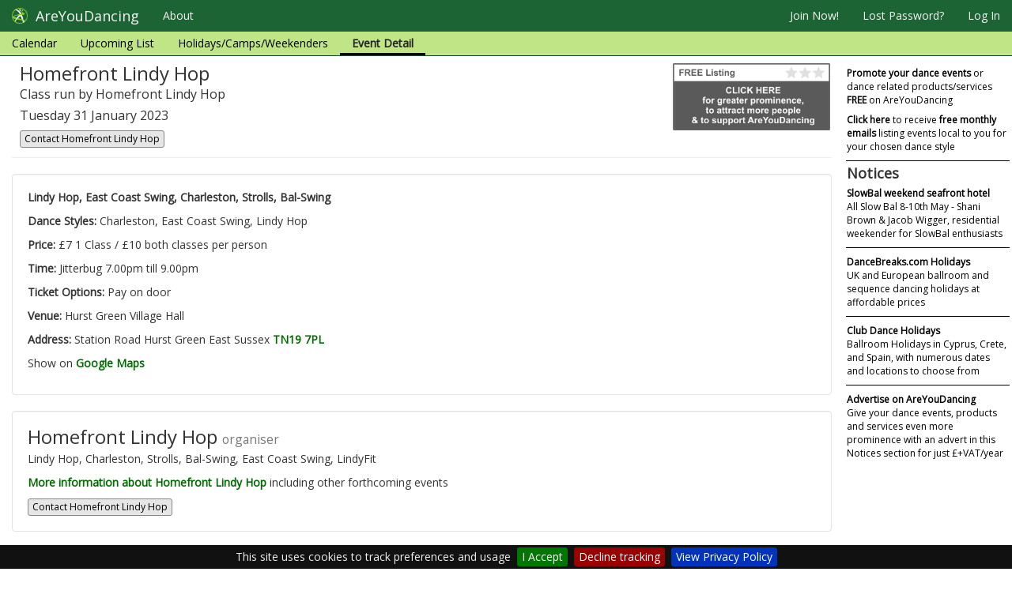

--- FILE ---
content_type: text/html; charset=utf-8
request_url: https://www.areyoudancing.com/dance-event/637249/
body_size: 17771
content:
<!DOCTYPE html>
<html lang="en">
<head>
<title>AreYouDancing Homefront Lindy Hop Class in Hurst Green  East Sussex</title>
<meta charset="utf-8">
<meta http-equiv="X-UA-Compatible" content="IE=edge">
<meta name="viewport" content="width=device-width, initial-scale=0.86, maximum-scale=5.0, minimum-scale=0.86">
<!-- , user-scalable=1, height=device-height -->
<meta name="description" content="Partner Dance Listing Website">
<meta name="author" content="PC Access Ltd">
<meta name="google-site-verification" content="VCzQ2aAayxhVx9Akrl048paoEinUagy7rngXX_1W5Lo" />
<meta name="msvalidate.01" content="4745BEF21E861A78B82EE2B616FEDB75" />

<link href="/static/images/icon.png" rel="shortcut icon" >

<link href="//maxcdn.bootstrapcdn.com/bootstrap/3.3.7/css/bootstrap.min.css" rel="stylesheet">
<link href="//maxcdn.bootstrapcdn.com/font-awesome/4.3.0/css/font-awesome.min.css" rel="stylesheet">

<link href="/static/vendor/css/uploader.css" rel="stylesheet" type="text/css" />
<link href="/static/vendor/css/typeahead.css" rel="stylesheet" type="text/css" />
<link href="/static/vendor/css/pca-multi-select.css?v=3.58" rel="stylesheet" type="text/css" >
<link href="/static/vendor/css/jquery.pcacookieconsent.css" rel="stylesheet" type="text/css" >

<link href="/static/css/theme.min.css" rel="stylesheet">
<link href="/static/css/base.css?v=3.58" rel="stylesheet" type="text/css" />


<link href="/static/css/base_front.css?v=3.58" rel="stylesheet" type="text/css" />
<link href="//fonts.googleapis.com/css?family=Open+Sans" rel="stylesheet" type="text/css">
<link href="//fonts.googleapis.com/css?family=Istok+Web" rel="stylesheet" type="text/css">

    <link href="/static/css/event/event.css?v=3.58" rel="stylesheet" type="text/css" />


<script src="//code.jquery.com/jquery-2.2.4.min.js"></script>
<script src="//maxcdn.bootstrapcdn.com/bootstrap/3.3.7/js/bootstrap.min.js"></script>
<script src='//www.google.com/recaptcha/api.js'></script>

<script src="/static/vendor/js/jquery.jscroll.min.js"></script>
<script src="/static/vendor/js/moment.min.js"></script>
<script src="/static/vendor/js/jscoord-1.1.1.js"></script>
<script src="/static/vendor/js/bootstrap-maxlength.min.js"></script>
<script src="/static/vendor/js/jquery.pcacookieconsent.min.js?v=3.58"></script>
<script src="/static/vendor/js/typeahead.bundle.js"></script>

<script src="/static/vendor/js/pca-multi-select.js?v=3.58"></script>
<script src="/static/vendor/js/uploader.js" ></script>




<script src="//maps.googleapis.com/maps/api/js?v=3&amp;key=AIzaSyBNvmcPcLYcuaZxmKe56_eveb5VmJjSL7g"></script>
<script src="/static/js/gmapsupport.js?v=3.58"></script>



<script src="/static/js/searchsupport.js?v=3.58"></script>
<script src="/static/js/base.js?v=3.58"></script>


</head>

<body class="">
<div id="fb-root"></div>


<script>
if ( !localStorage.getItem('disableAnalytics') ) {
    var script = document.createElement('script');
    script.src = 'https://www.googletagmanager.com/gtag/js?id=UA-824688-1';
    script.type = 'text/javascript';
    script.async = true;
    document.getElementsByTagName('head')[0].appendChild(script);
    window.dataLayer = window.dataLayer || [];
    function gtag() { dataLayer.push(arguments); }
    gtag('js', new Date());
    gtag('config', 'UA-824688-1');
} else {
    window['ga-disable-UA-824688-1'] = true;
}
</script>


    <div class="container-fluid" style="display:none;">
        <div class="row">
            <header class="col-lg-12 masthead hidden-xs hidden-sm">
                <div class="media">
                    <div class="media-left">
                        <a href="/"><img class="media-object" src="/static/images/logo_words2.png" /></a>
                    </div>
                </div>
            </header>
        </div>
    </div>

    
        <div id="nav">
            <nav class="navbar navbar-fixed-top navbar-default" role="navigation">
                <div class="navbar-header">
                  <button type="button" class="navbar-toggle" data-toggle="collapse" data-target=".navbar-collapse">
                    <span class="sr-only">Toggle navigation</span>
                    <span class="icon-bar"></span>
                    <span class="icon-bar"></span>
                    <span class="icon-bar"></span>
                  </button>
                  <a class="navbar-brand" href="/">
                      <img alt="brand" src="/static/images/icon64.png"/>
                      <span>AreYouDancing</span>
                  </a>
                </div>
                <div class="collapse navbar-collapse">
                    <ul id="mainnav" class="nav navbar-nav">

                        <li class="dropdown about"><a href="/about/about-areyoudancing/">About</a>
                        </li>
                    </ul>
                    
                        <ul class="nav navbar-nav navbar-right">

                        

                        
                            <li><a rel="nofollow" href="/member/register/" id="register">Join Now!</a></li>
                            <li class="hidden-sm"><a rel="nofollow" href="/member/password-reset/">Lost Password?</a></li>
                            <li><a rel="nofollow" href="/member/login/">Log In</a></li>
                        
                        </ul>
                    
                    
<ul class="level2_menu nav navbar-nav ">
    <li class="alldays"><a href="/dance-events/calendar/">Calendar</a></li>
    
    <li class="event-list"><a href="/dance-events/list/">Upcoming List</a></li>
    <li class="2plus"><a href="/dance-events/2plus/">Holidays/Camps/Weekenders</a></li>
    <li class="active"><a>Event Detail</a></li>
</ul>

                </div><!--/.nav-collapse -->

            </nav>
        </div>
    


    <div class="container-fluid">

        <div id="djangomessages">
        

        
        </div>
        <div id="ajaxmessages"></div>
    </div>

    <div class="container-fluid">
    <div class="row">

    </div>
    </div>

    
    

    <div class="container-fluid">
        

<div class="row event-detail mainrow  freeloader">

    <div class="main col-sm-9 col-md-10">

        

        <div class="page-header media">
            <div class="media-left">
                
                    
                
            </div>

            <div class="media-body">
                <h1 class="media-heading">Homefront Lindy Hop</h1>
                <h2>Class run by Homefront Lindy Hop</h2>
                <h2>Tuesday 31 January 2023
                    
                    
                    
                    
                </h2>

<div>

    <a rel="nofollow" href="/dance-directory/4480/contact/?url=/dance-event/637249/" title="Send a message to Homefront Lindy Hop" id="contactorg" class="btn btn-xs btn-ayd-pink ayd-contact">
        Contact Homefront Lindy Hop
    </a>

</div>


            </div>

            

            <div class="media-right heading-badge">
                <a href="/about/support/">
                    <img class="hidden-xs hidden-sm" src="/static/images/badge_level0.png"/>
                    <img class="hidden-md hidden-lg" src="/static/images/list_badge_level0.png"/>
                </a>


            </div>
        </div>

        


        
        <div class="well">
            <div class="row">
                <div class="col-sm-12">
                    
                    
                    

                    

                    <p><strong>Lindy Hop, East Coast Swing, Charleston, Strolls, Bal-Swing</strong></p>
                    <p><strong>Dance Styles:</strong> Charleston, East Coast Swing, Lindy Hop</p>
                    <p><strong>Price:</strong> £7 1 Class / £10 both classes per person</p>
                    <p><strong>Time:</strong> Jitterbug 7.00pm till 9.00pm</p>
                    
                    <p><strong>Ticket Options:</strong> Pay on door</p>
                    

                    

                    
                        <p><strong>Venue:</strong> Hurst Green Village Hall</p>
                        <p><strong>Address:</strong> Station Road Hurst Green  East Sussex
                            <a target="_blank" href="http://maps.google.co.uk/?q=TN19+7PL,UK">TN19 7PL</a>
                        </p>
                        
                            <p>Show on <a target="_blank" href="http://maps.google.co.uk/?q=TN19+7PL,UK">Google Maps</a></p>
                        
                    
                </div>
                <!-- No Maps for Freeloaders as they cost money now -->
                
            </div>
        </div>


        
        

        
        <div class="well">
            <div class="row">
                <div class="col-lg-12">
                    <div class="media">
                    
                    

                    <div class="media-body">
                        <h3 class="media-heading">Homefront Lindy Hop <small>organiser</small></h3>
                        <p>Lindy Hop, Charleston, Strolls, Bal-Swing, East Coast Swing, LindyFit</p>
                        
                        <p><a href="/dance-directory/4480/">More information about Homefront Lindy Hop</a> including other forthcoming events
                        </p>
<div>

    <a rel="nofollow" href="/dance-directory/4480/contact/?url=/dance-event/637249/" title="Send a message to Homefront Lindy Hop" id="contactorg" class="btn btn-xs btn-ayd-pink ayd-contact">
        Contact Homefront Lindy Hop
    </a>

</div>

                    </div>

                    </div>
                </div>
            </div>

        </div>


        
        
        <div class="well">
            
                
                    <p>See more <a href="/dance-events/swing/east-sussex/">Swing events around East Sussex</a></p>
                
            
        </div>
        

    </div>


    <div class="side side-notices col-sm-3 col-md-2">

<div id="id_ayd_adblock" class="ayd-adblock">
<div class="ad-header">
<a class="advert" data-id="0" href="/member/register-organisation/">
    <p><strong>Promote your dance events</strong> or dance related
        products/services <strong>FREE</strong> on AreYouDancing</p>
</a>

<a class="advert" data-id="0" href="/emailsignup">
    <p><strong>Click here</strong> to receive <strong>free monthly emails</strong>
    listing events local to you for your chosen dance style</p>
</a>

</div>

<h3>Notices</h3>

<div class="adblock-item" data-ad-index="0" >
<a class="advert" data-id="520" rel="nofollow" target="_blank" href="https://www.slowbal.co.uk/">
    <p><strong>SlowBal weekend seafront hotel</strong></p>
    <p>All Slow Bal 8-10th May - Shani Brown &amp; Jacob Wigger, residential weekender for SlowBal enthusiasts</p>
    
</a>

</div>

<div class="adblock-item" data-ad-index="1" >
<a class="advert" data-id="288" rel="nofollow" target="_blank" href="http://dancebreaks.com/">
    <p><strong>DanceBreaks.com Holidays</strong></p>
    <p>UK and European ballroom and sequence dancing holidays at affordable prices</p>
    
</a>

</div>

<div class="adblock-item" data-ad-index="2" >
<a class="advert" data-id="636" rel="nofollow" target="_blank" href="https://www.clubdanceholidays.com/ActivityHolidays.aspx?ActivitySubTypeId=12">
    <p><strong>Club Dance Holidays</strong></p>
    <p>Ballroom Holidays in Cyprus, Crete, and Spain, with numerous dates and locations to choose from</p>
    
</a>

</div>


<a class="advert" data-id="0" href="/about/advertise/">
    <p><strong>Advertise on AreYouDancing</strong></p>
    <p>Give your dance events, products and services even more prominence with an advert in this Notices section for just &pound;+VAT/year</p>
</a>
</div>
    </div>


    <div id="loadpoint_modal"></div>

</div>


    </div>

    
    
        <footer class="footer">
            <div class="container-fluid">

                <div class="row">

                    <div class="offers col-sm-5 col-md-3">
                        <a rel="nofollow" class="btn btn-ayd-footer" href="/about/support/">Support AreYouDancing</a>
                        <a rel="nofollow" class="btn btn-ayd-footer" href="/about/advertise/">Advertise on AreYouDancing</a>
                        <a class="btn btn-ayd-footer" href="/about/websites/">Affordable Dance Websites</a>
                        <!-- <a rel="nofollow" class="btn btn-ayd-footer" href="/about/help-general/">Help/FAQs</a> -->
                    </div>

                    <div class="links col-sm-3 col-md-4 col-xs-6">
                        <a href="/">Home</a>
                        <a href="/about/about-areyoudancing/">About AYD</a>
                        <a rel="nofollow" href="/about/organiser-benefits/">Organiser Benefits</a>
                        <a rel="nofollow" href="/about/safety-security/">Your Safety</a>
                        <a rel="nofollow" href="/about/privacy-cookies/">Privacy</a>
                    </div>

                    <div class="links col-sm-3 col-md-4 col-xs-6">
                        
                            <a rel="nofollow" href="/member/password-reset/">Lost Password?</a>
                        
                        <a rel="nofollow" href="/about/terms-and-conditions/">Terms &amp; Conditions</a>
                        <a href="/dance-styles/">Dance Style Pages</a>
                        <a rel="nofollow" href="/contact/">Contact AreYouDancing</a>
                        <a rel="nofollow" href="/member/register-organisation/">Register your Organisation</a>
                    </div>

                    <div class="col-sm-1 col-md-1 hidden-xs">
                        <div class="pull-right fb-like" data-href="https://www.facebook.com/areyoudancingwebsite/" data-layout="button" data-action="like" data-show-faces="false" data-share="false"></div>
                    </div>
                </div>

                <div class="row">
                    <div class="copyright">
                        Website development by PC Access Ltd
                        &copy; 2006-2026 &nbsp;(build 260103.3.58)
                    </div>
                </div>
            </div>
        </footer>
    
    

    

    <div class="back-to-top">
        <a class="btn btn-primary" href="#page-top">
            <i class="fa fa-chevron-up"></i>
        </a>
    </div>


    
    
<script>
function refreshAds() {
    $('#ayd_notice_container').load('/notices/refresh/', function() {
        $("#ayd_notice_container").show()
    });
}

$(document).ready(function () {

    try {
        $.cookieBar({
            message: 'This site uses cookies to track preferences and usage',
            acceptButton: true,
            acceptText: 'I Accept',
            declineButton: true,
            declineText: 'Decline tracking',
            policyButton: true,
            policyText: 'View Privacy Policy',
            policyURL: '/about/privacy-cookies',
            fixed: true,
            bottom: true,
            zindex: '9999'
        });
    }
    catch (e)
    {
        // ignore odd firefox error
        // console.log('Firefox mystery exceptionn');
    }

    $('#xnav').affix({
          offset: {
            top: 0
          }
    });

    $( '.mainrow' ).on( 'click', '.advert', function() {
        
        $.ajax({
            url: '/notices/click/?a=' + $(this).data('id'),
            success: function (data) {
                if ( data.success ) {
                    /*alert('view=' + data.views + ' clicks=' + data.clicks );*/
                }
            }
        });
        return true;
    });

    // browser window scroll (in pixels) after which the "back to top" link is shown
    var offset = 200,
        //browser window scroll (in pixels) after which the "back to top" link opacity is reduced
        offset_opacity = 1200,
        //duration of the top scrolling animation (in ms)
        scroll_top_duration = 700,
        //grab the "back to top" link
        $back_to_top = $('.back-to-top');

    //hide or show the "back to top" link
    $(window).scroll(function () {
        ( $(this).scrollTop() > offset ) ? $back_to_top.addClass('cd-is-visible') : $back_to_top.removeClass('cd-is-visible');
    });

    //smooth scroll to top
    $back_to_top.on('click', function (event) {
        event.preventDefault();
        $('body,html').animate({
                scrollTop: 0
            }, scroll_top_duration
        );
    });

});
</script>


    <script>
        $( document ).ready(function() {
        });
    </script>

    <script>
        function resizeTheSideBar() {
            var mh = $('.main').height();
            //console.log( 'main resized to ' + mh.toString());
            $('.piclist').height(mh);
        }

        $(document).ready(function () {
            $('li.events').addClass('active');

            $(window).resize( function() {
                resizeTheSideBar()
            });
            resizeTheSideBar();

            $("body").scrollspy({
                target: ".navbar-static-top",
                offset: 51
            });
        });
    </script>


<script>
(function(doc) {

    var addEvent = 'addEventListener',
        type = 'gesturestart',
        qsa = 'querySelectorAll',
        scales = [1, 1],
        meta = qsa in doc ? doc[qsa]('meta[name=viewport]') : [];

    function fix() {
        meta.content = 'width=device-width,minimum-scale=' + scales[0] + ',maximum-scale=' + scales[1];
        doc.removeEventListener(type, fix, true);
    }

    if ((meta = meta[meta.length - 1]) && addEvent in doc) {
        fix();
        scales = [.25, 1.6];
        doc[addEvent](type, fix, true);
    }

}(document));
</script>
</body>
</html>

--- FILE ---
content_type: application/javascript; charset=utf-8
request_url: https://www.areyoudancing.com/static/vendor/js/jscoord-1.1.1.js
body_size: 21140
content:
//--------------------------------------------------------------------------// JScoord
// jscoord.js//// (c) 2005 Jonathan Stott//// Created on 21-Dec-2005//
// 1.1.1 - 16 Jan 2006
//  - Fixed radix bug in getOSRefFromSixFigureReference that would return
//    the incorrect reference if either the northing or the easting started
//    with a leading zero.
// 1.1 - 23 Dec 2005
//  - Added getOSRefFromSixFigureReference function.// 1.0 - 11 Aug 2005//  - Initial version created from PHPcoord v1.1//--------------------------------------------------------------------------


// ================================================================== LatLng

function LatLng(lat, lng) {
  this.lat = lat;
  this.lng = lng;
     
  this.distance = LatLngDistance;
      
  this.toOSRef = LatLngToOSRef;
  this.toUTMRef = LatLngToUTMRef;
      
  this.WGS84ToOSGB36 = WGS84ToOSGB36;
  this.OSGB36ToWGS84 = OSGB36ToWGS84;
      
  this.toString = LatLngToString;
}

function LatLngToString() {
  return "(" + this.lat + ", " + this.lng + ")";
}


// =================================================================== OSRef

// References given with OSRef are accurate to 1m.
function OSRef(easting, northing) {
  this.easting  = easting;
  this.northing = northing;
    
  this.toLatLng = OSRefToLatLng;
    
  this.toString = OSRefToString;
  this.toSixFigureString = OSRefToSixFigureString;
}


function OSRefToString() {
  return "(" + this.easting + ", " + this.northing + ")";
}


function OSRefToSixFigureString() {
  var hundredkmE = Math.floor(this.easting / 100000);
  var hundredkmN = Math.floor(this.northing / 100000);
  var firstLetter = "";
  if (hundredkmN < 5) {
    if (hundredkmE < 5) {
      firstLetter = "S";
    } else {
      firstLetter = "T";
    }
  } else if (hundredkmN < 10) {
    if (hundredkmE < 5) {
      firstLetter = "N";
    } else {
      firstLetter = "O";
    }
  } else {
    firstLetter = "H";
  }

  var secondLetter = "";
  var index = 65 + ((4 - (hundredkmN % 5)) * 5) + (hundredkmE % 5);
  var ti = index;
  if (index >= 73) index++;
  secondLetter = chr(index);

  var e = Math.floor((this.easting - (100000 * hundredkmE)) / 100);
  var n = Math.floor((this.northing - (100000 * hundredkmN)) / 100);
  var es = e;
  if (e < 100) es = "0" + es;
  if (e < 10)  es = "0" + es;
  var ns = n;
  if (n < 100) ns = "0" + ns;
  if (n < 10)  ns = "0" + ns;

  return firstLetter + secondLetter + es + ns;
}


// ================================================================== UTMRef

function UTMRef(easting, northing, latZone, lngZone) {
  this.easting  = easting;
  this.northing = northing;
  this.latZone  = latZone;
  this.lngZone  = lngZone;
    
  this.toLatLng = UTMRefToLatLng;
    
  this.toString = UTMRefToString;
}


function UTMRefToString() {
  return this.lngZone + this.latZone + " " +
         this.easting + " " + this.northing;
}


// ================================================================== RefEll

function RefEll(maj, min) {
  this.maj = maj;
  this.min = min;
  this.ecc = ((maj * maj) - (min * min)) / (maj * maj);
}


// ================================================== Mathematical Functions

function sinSquared(x) {
  return Math.sin(x) * Math.sin(x);
}

function cosSquared(x) {
  return Math.cos(x) * Math.cos(x);
}

function tanSquared(x) {
  return Math.tan(x) * Math.tan(x);
}

function sec(x) {
  return 1.0 / Math.cos(x);
}
  
function deg2rad(x) {
  return x * (Math.PI / 180);
}
  
function rad2deg(x) {
  return x * (180 / Math.PI);
}
  
function chr(x) {
  var h = x.toString (16);
  if (h.length == 1)
    h = "0" + h;
  h = "%" + h;
  return unescape (h);
}
  
function ord(x) {
  var c = x.charAt(0);
  var i;
  for (i = 0; i < 256; ++ i) {
    var h = i.toString (16);
    if (h.length == 1)
      h = "0" + h;
    h = "%" + h;
    h = unescape (h);
    if (h == c)
      break;
  }
  return i;
}


// ========================================================= Other Functions

function LatLngDistance(to) {
  var er = 6366.707;

  var latFrom = deg2rad(this.lat);
  var latTo   = deg2rad(to.lat);
  var lngFrom = deg2rad(this.lng);
  var lngTo   = deg2rad(to.lng);

  var x1 = er * Math.cos(lngFrom) * Math.sin(latFrom);
  var y1 = er * Math.sin(lngFrom) * Math.sin(latFrom);
  var z1 = er * Math.cos(latFrom);

  var x2 = er * Math.cos(lngTo) * Math.sin(latTo);
  var y2 = er * Math.sin(lngTo) * Math.sin(latTo);
  var z2 = er * Math.cos(latTo);

  var d = Math.sqrt((x1-x2)*(x1-x2)+(y1-y2)*(y1-y2)+(z1-z2)*(z1-z2));

  return d;
}


// ==================================================== Conversion Functions

function OSGB36ToWGS84() {
  var airy1830 = new RefEll(6377563.396, 6356256.909);
  var a        = airy1830.maj;
  var b        = airy1830.min;
  var eSquared = airy1830.ecc;
  var phi = deg2rad(this.lat);
  var lambda = deg2rad(this.lng);
  var v = a / (Math.sqrt(1 - eSquared * sinSquared(phi)));
  var H = 0; // height
  var x = (v + H) * Math.cos(phi) * Math.cos(lambda);
  var y = (v + H) * Math.cos(phi) * Math.sin(lambda);
  var z = ((1 - eSquared) * v + H) * Math.sin(phi);

  var tx =        446.448;
  var ty =       -124.157;
  var tz =        542.060;
  var s  =         -0.0000204894;
  var rx = deg2rad( 0.00004172222);
  var ry = deg2rad( 0.00006861111);
  var rz = deg2rad( 0.00023391666);

  var xB = tx + (x * (1 + s)) + (-rx * y)     + (ry * z);
  var yB = ty + (rz * x)      + (y * (1 + s)) + (-rx * z);
  var zB = tz + (-ry * x)     + (rx * y)      + (z * (1 + s));

  var wgs84 = new RefEll(6378137.000, 6356752.3141);
  a        = wgs84.maj;
  b        = wgs84.min;
  eSquared = wgs84.ecc;

  var lambdaB = rad2deg(Math.atan(yB / xB));
  var p = Math.sqrt((xB * xB) + (yB * yB));
  var phiN = Math.atan(zB / (p * (1 - eSquared)));
  for (var i = 1; i < 10; i++) {
    v = a / (Math.sqrt(1 - eSquared * sinSquared(phiN)));
    phiN1 = Math.atan((zB + (eSquared * v * Math.sin(phiN))) / p);
    phiN = phiN1;
  }

  var phiB = rad2deg(phiN);
    
  this.lat = phiB;
  this.lng = lambdaB;
}

function WGS84ToOSGB36() {
  var wgs84 = new RefEll(6378137.000, 6356752.3141);
  var a        = wgs84.maj;
  var b        = wgs84.min;
  var eSquared = wgs84.ecc;
  var phi = deg2rad(this.lat);
  var lambda = deg2rad(this.lng);
  var v = a / (Math.sqrt(1 - eSquared * sinSquared(phi)));
  var H = 0; // height
  var x = (v + H) * Math.cos(phi) * Math.cos(lambda);
  var y = (v + H) * Math.cos(phi) * Math.sin(lambda);
  var z = ((1 - eSquared) * v + H) * Math.sin(phi);

  var tx =       -446.448;
  var ty =        124.157;
  var tz =       -542.060;
  var s  =          0.0000204894;
  var rx = deg2rad(-0.00004172222);
  var ry = deg2rad(-0.00006861111);
  var rz = deg2rad(-0.00023391666);

  var xB = tx + (x * (1 + s)) + (-rx * y)     + (ry * z);
  var yB = ty + (rz * x)      + (y * (1 + s)) + (-rx * z);
  var zB = tz + (-ry * x)     + (rx * y)      + (z * (1 + s));

  var airy1830 = new RefEll(6377563.396, 6356256.909);
  a        = airy1830.maj;
  b        = airy1830.min;
  eSquared = airy1830.ecc;

  var lambdaB = rad2deg(Math.atan(yB / xB));
  var p = Math.sqrt((xB * xB) + (yB * yB));
  var phiN = Math.atan(zB / (p * (1 - eSquared)));
  for (var i = 1; i < 10; i++) {
    v = a / (Math.sqrt(1 - eSquared * sinSquared(phiN)));
    phiN1 = Math.atan((zB + (eSquared * v * Math.sin(phiN))) / p);
    phiN = phiN1;
  }

  var phiB = rad2deg(phiN);
    
  this.lat = phiB;
  this.lng = lambdaB;
}

function OSRefToLatLng() {
  var airy1830 = new RefEll(6377563.396, 6356256.909);
  var OSGB_F0  = 0.9996012717;
  var N0       = -100000.0;
  var E0       = 400000.0;
  var phi0     = deg2rad(49.0);
  var lambda0  = deg2rad(-2.0);
  var a        = airy1830.maj;
  var b        = airy1830.min;
  var eSquared = airy1830.ecc;
  var phi      = 0.0;
  var lambda   = 0.0;
  var E        = this.easting;
  var N        = this.northing;
  var n        = (a - b) / (a + b);
  var M        = 0.0;
  var phiPrime = ((N - N0) / (a * OSGB_F0)) + phi0;
  do {
    M =
      (b * OSGB_F0)
        * (((1 + n + ((5.0 / 4.0) * n * n) + ((5.0 / 4.0) * n * n * n))
          * (phiPrime - phi0))
          - (((3 * n) + (3 * n * n) + ((21.0 / 8.0) * n * n * n))
            * Math.sin(phiPrime - phi0)
            * Math.cos(phiPrime + phi0))
          + ((((15.0 / 8.0) * n * n) + ((15.0 / 8.0) * n * n * n))
            * Math.sin(2.0 * (phiPrime - phi0))
            * Math.cos(2.0 * (phiPrime + phi0)))
          - (((35.0 / 24.0) * n * n * n)
            * Math.sin(3.0 * (phiPrime - phi0))
            * Math.cos(3.0 * (phiPrime + phi0))));
    phiPrime += (N - N0 - M) / (a * OSGB_F0);
  } while ((N - N0 - M) >= 0.001);
  var v = a * OSGB_F0 * Math.pow(1.0 - eSquared * sinSquared(phiPrime), -0.5);
  var rho =
    a
      * OSGB_F0
      * (1.0 - eSquared)
      * Math.pow(1.0 - eSquared * sinSquared(phiPrime), -1.5);
  var etaSquared = (v / rho) - 1.0;
  var VII = Math.tan(phiPrime) / (2 * rho * v);
  var VIII =
    (Math.tan(phiPrime) / (24.0 * rho * Math.pow(v, 3.0)))
      * (5.0
        + (3.0 * tanSquared(phiPrime))
        + etaSquared
        - (9.0 * tanSquared(phiPrime) * etaSquared));
  var IX =
    (Math.tan(phiPrime) / (720.0 * rho * Math.pow(v, 5.0)))
      * (61.0
        + (90.0 * tanSquared(phiPrime))
        + (45.0 * tanSquared(phiPrime) * tanSquared(phiPrime)));
  var X = sec(phiPrime) / v;
  var XI =
    (sec(phiPrime) / (6.0 * v * v * v))
      * ((v / rho) + (2 * tanSquared(phiPrime)));
  var XII =
    (sec(phiPrime) / (120.0 * Math.pow(v, 5.0)))
      * (5.0
        + (28.0 * tanSquared(phiPrime))
        + (24.0 * tanSquared(phiPrime) * tanSquared(phiPrime)));
  var XIIA =
    (sec(phiPrime) / (5040.0 * Math.pow(v, 7.0)))
      * (61.0
        + (662.0 * tanSquared(phiPrime))
        + (1320.0 * tanSquared(phiPrime) * tanSquared(phiPrime))
        + (720.0
          * tanSquared(phiPrime)
          * tanSquared(phiPrime)
          * tanSquared(phiPrime)));
  phi =
    phiPrime
      - (VII * Math.pow(E - E0, 2.0))
      + (VIII * Math.pow(E - E0, 4.0))
      - (IX * Math.pow(E - E0, 6.0));
  lambda =
    lambda0
      + (X * (E - E0))
      - (XI * Math.pow(E - E0, 3.0))
      + (XII * Math.pow(E - E0, 5.0))
      - (XIIA * Math.pow(E - E0, 7.0));

  return new LatLng(rad2deg(phi), rad2deg(lambda));
}


/**
 * Convert a latitude and longitude into an OSGB grid reference
 *
 * @param latitudeLongitude the latitude and longitude to convert
 * @return the OSGB grid reference
 * @since 0.1
 */
function LatLngToOSRef() {
  var airy1830 = new RefEll(6377563.396, 6356256.909);
  var OSGB_F0  = 0.9996012717;
  var N0       = -100000.0;
  var E0       = 400000.0;
  var phi0     = deg2rad(49.0);
  var lambda0  = deg2rad(-2.0);
  var a        = airy1830.maj;
  var b        = airy1830.min;
  var eSquared = airy1830.ecc;
  var phi = deg2rad(this.lat);
  var lambda = deg2rad(this.lng);
  var E = 0.0;
  var N = 0.0;
  var n = (a - b) / (a + b);
  var v = a * OSGB_F0 * Math.pow(1.0 - eSquared * sinSquared(phi), -0.5);
  var rho =
    a * OSGB_F0 * (1.0 - eSquared) * Math.pow(1.0 - eSquared * sinSquared(phi), -1.5);
  var etaSquared = (v / rho) - 1.0;
  var M =
    (b * OSGB_F0)
      * (((1 + n + ((5.0 / 4.0) * n * n) + ((5.0 / 4.0) * n * n * n))
        * (phi - phi0))
        - (((3 * n) + (3 * n * n) + ((21.0 / 8.0) * n * n * n))
          * Math.sin(phi - phi0)
          * Math.cos(phi + phi0))
        + ((((15.0 / 8.0) * n * n) + ((15.0 / 8.0) * n * n * n))
          * Math.sin(2.0 * (phi - phi0))
          * Math.cos(2.0 * (phi + phi0)))
        - (((35.0 / 24.0) * n * n * n)
          * Math.sin(3.0 * (phi - phi0))
          * Math.cos(3.0 * (phi + phi0))));
  var I = M + N0;
  var II = (v / 2.0) * Math.sin(phi) * Math.cos(phi);
  var III =
    (v / 24.0)
      * Math.sin(phi)
      * Math.pow(Math.cos(phi), 3.0)
      * (5.0 - tanSquared(phi) + (9.0 * etaSquared));
  var IIIA =
    (v / 720.0)
      * Math.sin(phi)
      * Math.pow(Math.cos(phi), 5.0)
      * (61.0 - (58.0 * tanSquared(phi)) + Math.pow(Math.tan(phi), 4.0));
  var IV = v * Math.cos(phi);
  var V = (v / 6.0) * Math.pow(Math.cos(phi), 3.0) * ((v / rho) - tanSquared(phi));
  var VI =
    (v / 120.0)
      * Math.pow(Math.cos(phi), 5.0)
      * (5.0
        - (18.0 * tanSquared(phi))
        + (Math.pow(Math.tan(phi), 4.0))
        + (14 * etaSquared)
        - (58 * tanSquared(phi) * etaSquared));

  N =
    I
      + (II * Math.pow(lambda - lambda0, 2.0))
      + (III * Math.pow(lambda - lambda0, 4.0))
      + (IIIA * Math.pow(lambda - lambda0, 6.0));
  E =
    E0
      + (IV * (lambda - lambda0))
      + (V * Math.pow(lambda - lambda0, 3.0))
      + (VI * Math.pow(lambda - lambda0, 5.0));

  return new OSRef(E, N);
}


/**
 * Convert an UTM reference to a latitude and longitude
 *
 * @param ellipsoid A reference ellipsoid to use
 * @param utm the UTM reference to convert
 * @return the converted latitude and longitude
 * @since 0.2
 */
function UTMRefToLatLng() {
  var wgs84 = new RefEll(6378137, 6356752.314);
  var UTM_F0   = 0.9996;
  var a = wgs84.maj;
  var eSquared = wgs84.ecc;
  var ePrimeSquared = eSquared / (1.0 - eSquared);
  var e1 = (1 - Math.sqrt(1 - eSquared)) / (1 + Math.sqrt(1 - eSquared));
    var x = this.easting - 500000.0;
    var y = this.northing;
  var zoneNumber = this.lngZone;
  var zoneLetter = this.latZone;

  var longitudeOrigin = (zoneNumber - 1.0) * 6.0 - 180.0 + 3.0;

  // Correct y for southern hemisphere
  if ((ord(zoneLetter) - ord("N")) < 0) {
    y -= 10000000.0;
  }

  var m = y / UTM_F0;
  var mu =
    m
      / (a
        * (1.0
          - eSquared / 4.0
          - 3.0 * eSquared * eSquared / 64.0
          - 5.0
            * Math.pow(eSquared, 3.0)
            / 256.0));

  var phi1Rad =
    mu
      + (3.0 * e1 / 2.0 - 27.0 * Math.pow(e1, 3.0) / 32.0) * Math.sin(2.0 * mu)
      + (21.0 * e1 * e1 / 16.0 - 55.0 * Math.pow(e1, 4.0) / 32.0)
        * Math.sin(4.0 * mu)
      + (151.0 * Math.pow(e1, 3.0) / 96.0) * Math.sin(6.0 * mu);

  var n =
    a
      / Math.sqrt(1.0 - eSquared * Math.sin(phi1Rad) * Math.sin(phi1Rad));
  var t = Math.tan(phi1Rad) * Math.tan(phi1Rad);
  var c = ePrimeSquared * Math.cos(phi1Rad) * Math.cos(phi1Rad);
  var r =
    a
      * (1.0 - eSquared)
      / Math.pow(
        1.0 - eSquared * Math.sin(phi1Rad) * Math.sin(phi1Rad),
        1.5);
  var d = x / (n * UTM_F0);

  var latitude = (
    phi1Rad
      - (n * Math.tan(phi1Rad) / r)
        * (d * d / 2.0
          - (5.0
            + (3.0 * t)
            + (10.0 * c)
            - (4.0 * c * c)
            - (9.0 * ePrimeSquared))
            * Math.pow(d, 4.0)
            / 24.0
          + (61.0
            + (90.0 * t)
            + (298.0 * c)
            + (45.0 * t * t)
            - (252.0 * ePrimeSquared)
            - (3.0 * c * c))
            * Math.pow(d, 6.0)
            / 720.0)) * (180.0 / Math.PI);

  var longitude = longitudeOrigin + (
    (d
      - (1.0 + 2.0 * t + c) * Math.pow(d, 3.0) / 6.0
      + (5.0
        - (2.0 * c)
        + (28.0 * t)
        - (3.0 * c * c)
        + (8.0 * ePrimeSquared)
        + (24.0 * t * t))
        * Math.pow(d, 5.0)
        / 120.0)
      / Math.cos(phi1Rad)) * (180.0 / Math.PI);

  return new LatLng(latitude, longitude);
}


/**
 * Convert a latitude and longitude to an UTM reference
 *
 * @param ellipsoid A reference ellipsoid to use
 * @param latitudeLongitude The latitude and longitude to convert
 * @return the converted UTM reference
 * @since 0.2
 */
function LatLngToUTMRef() {
  var wgs84 = new RefEll(6378137, 6356752.314);
  var UTM_F0   = 0.9996;
  var a = wgs84.maj;
  var eSquared = wgs84.ecc;
  var longitude = this.lng;
  var latitude = this.lat;

  var latitudeRad = latitude * (Math.PI / 180.0);
  var longitudeRad = longitude * (Math.PI / 180.0);
  var longitudeZone = Math.floor((longitude + 180.0) / 6.0) + 1;

  // Special zone for Norway
  if (latitude >= 56.0
    && latitude < 64.0
    && longitude >= 3.0
    && longitude < 12.0) {
    longitudeZone = 32;
  }

  // Special zones for Svalbard
  if (latitude >= 72.0 && latitude < 84.0) {
    if (longitude >= 0.0 && longitude < 9.0) {
      longitudeZone = 31;
    } else if (longitude >= 9.0 && longitude < 21.0) {
      longitudeZone = 33;
    } else if (longitude >= 21.0 && longitude < 33.0) {
      longitudeZone = 35;
    } else if (longitude >= 33.0 && longitude < 42.0) {
      longitudeZone = 37;
    }
  }

  var longitudeOrigin = (longitudeZone - 1) * 6 - 180 + 3;
  var longitudeOriginRad = longitudeOrigin * (Math.PI / 180.0);

  var UTMZone = getUTMLatitudeZoneLetter(latitude);

  ePrimeSquared = (eSquared) / (1 - eSquared);

  var n = a / Math.sqrt(1 - eSquared * Math.sin(latitudeRad) * Math.sin(latitudeRad));
  var t = Math.tan(latitudeRad) * Math.tan(latitudeRad);
  var c = ePrimeSquared * Math.cos(latitudeRad) * Math.cos(latitudeRad);
  var A = Math.cos(latitudeRad) * (longitudeRad - longitudeOriginRad);

  var M =
    a
      * ((1
        - eSquared / 4
        - 3 * eSquared * eSquared / 64
        - 5 * eSquared * eSquared * eSquared / 256)
        * latitudeRad
        - (3 * eSquared / 8
          + 3 * eSquared * eSquared / 32
          + 45 * eSquared * eSquared * eSquared / 1024)
          * Math.sin(2 * latitudeRad)
        + (15 * eSquared * eSquared / 256
          + 45 * eSquared * eSquared * eSquared / 1024)
          * Math.sin(4 * latitudeRad)
        - (35 * eSquared * eSquared * eSquared / 3072)
          * Math.sin(6 * latitudeRad));

  var UTMEasting =
    (UTM_F0
      * n
      * (A
        + (1 - t + c) * Math.pow(A, 3.0) / 6
        + (5 - 18 * t + t * t + 72 * c - 58 * ePrimeSquared)
          * Math.pow(A, 5.0)
          / 120)
      + 500000.0);

  var UTMNorthing =
    (UTM_F0
      * (M
        + n
          * Math.tan(latitudeRad)
          * (A * A / 2
            + (5 - t + (9 * c) + (4 * c * c)) * Math.pow(A, 4.0) / 24
            + (61 - (58 * t) + (t * t) + (600 * c) - (330 * ePrimeSquared))
              * Math.pow(A, 6.0)
              / 720)));

  // Adjust for the southern hemisphere
  if (latitude < 0) {
    UTMNorthing += 10000000.0;
  }

  return new UTMRef(UTMEasting, UTMNorthing, UTMZone, longitudeZone);
}

/**
 * Take a string formatted as a six-figure OS grid reference (e.g.
 * "TG514131") and return a reference to an OSRef object that represents
 * that grid reference. The first character must be H, N, S, O or T.
 * The second character can be any uppercase character from A through Z
 * excluding I.
 *
 * @param ref
 * @return
 * @since 1.1
 */
function getOSRefFromSixFigureReference(ref) {
  var char1 = ref.substring(0, 1);
  var char2 = ref.substring(1, 2);
  // Thanks to Nick Holloway for pointing out the radix bug here
  var east  = parseInt(ref.substring(2, 5), 10) * 100;
  var north = parseInt(ref.substring(5, 8), 10) * 100;
  if (char1 == 'H') {
    north += 1000000;
  } else if (char1 == 'N') {
    north += 500000;
  } else if (char1 == 'O') {
    north += 500000;
    east  += 500000;
  } else if (char1 == 'T') {
    east += 500000;
  }
  var char2ord = ord(char2);
  if (char2ord > 73) char2ord--; // Adjust for no I
  var nx = ((char2ord - 65) % 5) * 100000;
  var ny = (4 - Math.floor((char2ord - 65) / 5)) * 100000;
  return new OSRef(east + nx, north + ny);
}


/**
 *  Work out the UTM latitude zone from the latitude
 *
 * @param latitude
 * @return
 * @since 0.2
 */
function getUTMLatitudeZoneLetter(latitude) {
  if ((84 >= latitude) && (latitude >= 72)) return "X";
  else if (( 72 > latitude) && (latitude >=  64)) return "W";
  else if (( 64 > latitude) && (latitude >=  56)) return "V";
  else if (( 56 > latitude) && (latitude >=  48)) return "U";
  else if (( 48 > latitude) && (latitude >=  40)) return "T";
  else if (( 40 > latitude) && (latitude >=  32)) return "S";
  else if (( 32 > latitude) && (latitude >=  24)) return "R";
  else if (( 24 > latitude) && (latitude >=  16)) return "Q";
  else if (( 16 > latitude) && (latitude >=   8)) return "P";
  else if ((  8 > latitude) && (latitude >=   0)) return "N";
  else if ((  0 > latitude) && (latitude >=  -8)) return "M";
  else if (( -8 > latitude) && (latitude >= -16)) return "L";
  else if ((-16 > latitude) && (latitude >= -24)) return "K";
  else if ((-24 > latitude) && (latitude >= -32)) return "J";
  else if ((-32 > latitude) && (latitude >= -40)) return "H";
  else if ((-40 > latitude) && (latitude >= -48)) return "G";
  else if ((-48 > latitude) && (latitude >= -56)) return "F";
  else if ((-56 > latitude) && (latitude >= -64)) return "E";
  else if ((-64 > latitude) && (latitude >= -72)) return "D";
  else if ((-72 > latitude) && (latitude >= -80)) return "C";
  else return 'Z';
}